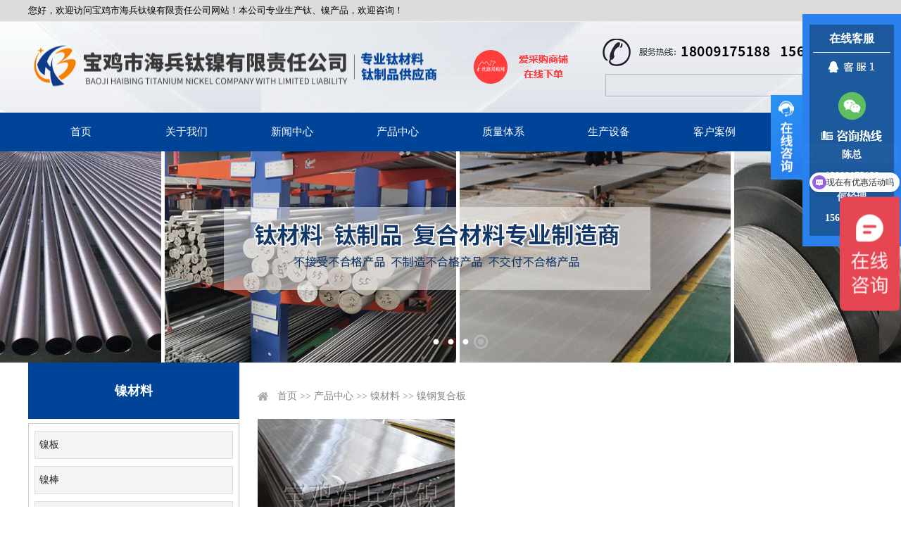

--- FILE ---
content_type: text/html; charset=utf8
request_url: http://www.bjhbtn.com/index.php?ie=31-81-1
body_size: 4157
content:
<!DOCTYPE HTML PUBLIC "-//W3C//DTD HTML 4.01 Transitional//EN" "http://www.w3c.org/TR/1999/REC-html401-19991224/loose.dtd">
<html xmlns="http://www.w3.org/1999/xhtml">
<head>
<title>镍钢复合板,[宝鸡海兵钛镍]钛及镍反应釜-钛及镍蒸发器-钛储罐-钛盘管</title>
<meta http-equiv="x-ua-compatible" content="ie=10" />
<meta http-equiv="Content-Type" content="text/html; charset=utf-8">
<meta name="keywords" content="镍钢复合板,宝鸡海兵钛镍,宝鸡市海兵钛镍有限责任公司,钛反应釜,镍反应釜,钛蒸发器,镍蒸发器,钛储罐,钛盘管,宝鸡钛板,宝鸡钛管,宝鸡钛厂家,钛换热器">
<meta name="description" content="宝鸡市海兵钛镍有限责任公司是一家专业从事有色金属钛材、镍材、锆材,等稀贵金属生产、加工、销售的综合性企业,技术先进、材料设备齐全（钛、镍、锆、钽、钼）,公司拥有先进的生产技术和完善的服务体系,欢迎来电洽谈！">
<link rel="stylesheet" type="text/css" href="http://www.bjhbtn.com/Theme/default/css/index.css">
<link rel="stylesheet" type="text/css" href="http://www.bjhbtn.com/Theme/default/css/banneron.css">
<script language="JavaScript" type="text/javascript" src="http://www.bjhbtn.com/Sta/js/jquery-1.7.2.min.js"></script>
<script language="JavaScript" type="text/javascript" src="http://www.bjhbtn.com/Theme/default/js/scrollall.js"></script>
<script language="JavaScript" type="text/javascript" src="http://www.bjhbtn.com/Theme/default/js/pageScroll.js"></script>
<script language="JavaScript" type="text/javascript" src="http://www.bjhbtn.com/Sta/js/jquery.event.drag-1.5.min.js"></script>
<script language="JavaScript" type="text/javascript" src="http://www.bjhbtn.com/Sta/js/jquery.touchSlider.js"></script>
<script language="JavaScript" type="text/javascript" src="http://www.bjhbtn.com/Sta/js/common.js"></script>
<script language="JavaScript" type="text/javascript" src="http://www.bjhbtn.com/Sta/js/jquery-menu.js"></script>
<script language="JavaScript" type="text/javascript" src="http://www.bjhbtn.com/Theme/default/js/RelatedProducts.js"></script>
</head>
<body>
<div class="header">
    <div class="header-bar">
        <div class="welcome-language">
            <div class="welcome">您好，欢迎访问宝鸡市海兵钛镍有限责任公司网站！本公司专业生产钛、镍产品，欢迎咨询！</div>
        </div>
    </div>
    <div class="header-list">
        <div class="logo-tel-search-menu">
            <div class="logo-tel-search-list">
                <div class="logo-tel-search">
                    <div class="logo"><a href="/" alt="宝鸡海兵钛镍" title="宝鸡海兵钛镍"></a></div>
                    <div class="ali"><a href="https://b2b.baidu.com/shop?name=%E5%AE%9D%E9%B8%A1%E5%B8%82%E6%B5%B7%E5%85%B5%E9%92%9B%E9%95%8D%E6%9C%89%E9%99%90%E8%B4%A3%E4%BB%BB%E5%85%AC%E5%8F%B8&xzhid=44655556&tpath=prod&from=ent_card&prod_type=91" target="_blank"></a></div>
                    <div class="tel-search">
                        <div class="tel"></div>
                        <div class="search">
                            <form name="searchform" method="post" action="http://www.bjhbtn.com/index.php?ie=110-1-1" onsubmit="return SearchCheck()">
                                <div class="search-list">
                                    <ul>
                                        <li class="search-input">
                                            <input type="text" name="keyword" id="search-input" placeholder="">
                                        </li>
                                        <li class="search-submit">
                                            <input type="submit" value="" name="Submit" id="submit">
                                        </li>
                                    </ul>
                                </div>
                            </form>
                        </div>
                    </div>
                </div>
            </div>
            <div class="menu">
                <ul id="nav-menu"><li class='navOn0'><a href="/" target="_self" class="menu_ico0">首页</a></li><li class='navOn1'><a href="http://www.bjhbtn.com/index.php?ie=1-2-1" target="_self" class="menu_ico1">关于我们</a></li><li class='navOn2'><a href="http://www.bjhbtn.com/index.php?ie=1-17-1" target="_self" class="menu_ico2">新闻中心</a></li><li class='navOn3'><a href="http://www.bjhbtn.com/index.php?ie=31-6-1" target="_self" class="menu_ico3">产品中心</a></li><li class='navOn4'><a href="http://www.bjhbtn.com/index.php?ie=1-21-1" target="_self" class="menu_ico4">质量体系</a></li><li class='navOn5'><a href="http://www.bjhbtn.com/index.php?ie=1-22-1" target="_self" class="menu_ico5">生产设备</a></li><li class='navOn6'><a href="http://www.bjhbtn.com/index.php?ie=1-23-1" target="_self" class="menu_ico6">客户案例</a></li><li class='navOn7'><a href="http://www.bjhbtn.com/index.php?ie=1-25-1" target="_self" class="menu_ico7">联系我们</a></li></ul>            </div>
        </div>
    </div>
</div>
<div class="banneron">
    <script type="text/javascript">
		$(document).ready(function () {
			$(".main_visual").hover(function(){$("#btn_prev,#btn_next").fadeIn()},function(){$("#btn_prev,#btn_next").fadeOut()})
			$dragBln = false;
			$(".main_image").touchSlider({flexible : true,speed : 200,btn_prev : $("#btn_prev"),btn_next : $("#btn_next"),paging : $(".flicking_con a"),counter : function (e) {$(".flicking_con a").removeClass("on").eq(e.current-1).addClass("on");}});
			$(".main_image").bind("mousedown", function() {$dragBln = false;})
			$(".main_image").bind("dragstart", function() {$dragBln = true;})
			$(".main_image a").click(function() {if($dragBln) {return false;}})
			timer = setInterval(function() { $("#btn_next").click();}, 5000);
			$(".main_visual").hover(function() {clearInterval(timer);}, function() {timer = setInterval(function() { $("#btn_next").click();}, 5000);})
			$(".main_image").bind("touchstart", function() {clearInterval(timer);}).bind("touchend", function() {timer = setInterval(function() { $("#btn_next").click();}, 5000);})
			padd_height=$(".main_image").height();sets_height=padd_height-40;$(".main_image li span").css("height",padd_height);$(".flicking_inner").css("top",sets_height);
		});
	</script>
<div class="main_visual">
	<div class="flicking_con">
		<div class="flicking_inner" >
			<a href="#"></a><a href="#"></a><a href="#"></a><a href="#"></a>
		</div>
	</div>
	<div class="main_image">
		<ul>
			<li><span style="background:url(./Theme/default/images/a1.jpg) no-repeat 50% 0px"></span></li>
			<li><span style="background:url(./Theme/default/images/a2.jpg) no-repeat 50% 0px"></span></li>
			<li><span style="background:url(./Theme/default/images/a3.jpg) no-repeat 50% 0px"></span></li>
                  <li><span style="background:url(./Theme/default/images/a4.jpg) no-repeat 50% 0px"></span></li>
		</ul>
		<a href="javascript:;" id="btn_prev"></a><a href="javascript:;" id="btn_next"></a>
	</div>
</div></div><div class="mainer">
    <div class="mainer-list-side">
        <div class="mainer-side"><div class='public-side-name'><h1>镍材料</h1><ul><li ><a href='http://www.bjhbtn.com/index.php?ie=31-74-1'>镍板</a></li><li ><a href='http://www.bjhbtn.com/index.php?ie=31-75-1'>镍棒</a></li><li ><a href='http://www.bjhbtn.com/index.php?ie=31-76-1'>镍管</a></li><li ><a href='http://www.bjhbtn.com/index.php?ie=31-77-1'>镍带</a></li><li ><a href='http://www.bjhbtn.com/index.php?ie=31-78-1'>镍丝</a></li><li ><a href='http://www.bjhbtn.com/index.php?ie=31-79-1'>镍法兰</a></li><li ><a href='http://www.bjhbtn.com/index.php?ie=31-80-1'>镍坩锅</a></li><li class='onm'><a href='http://www.bjhbtn.com/index.php?ie=31-81-1'>镍钢复合板</a></li><li ><a href='http://www.bjhbtn.com/index.php?ie=31-82-1'>镍管件</a></li><li ><a href='http://www.bjhbtn.com/index.php?ie=31-83-1'>镍管道</a></li></ul></div></div>
        <div class="mainer-square">
            <div class="mainer-path"><a href='index.php' class='guide_menu'> 首页</a> &gt;&gt; <a  href='http://www.bjhbtn.com/index.php?ie=31-6-1' class='guide_menu'>产品中心</a> &gt;&gt; <a  href='http://www.bjhbtn.com/index.php?ie=31-9-1' class='guide_menu'>镍材料</a> &gt;&gt; <a  href='http://www.bjhbtn.com/index.php?ie=31-81-1' class='guide_menu'>镍钢复合板</a></div>
            <div class="mainer-page-list"><div class='public-goods-list'><ul><li><span><a href='http://www.bjhbtn.com/index.php?ie=32-81-78-1' target='_blank'><img src='http://www.bjhbtn.com/images/goods/20200421130456tBhOA3.jpg' border='0'></a></span><h1><a class='goods-name' href='http://www.bjhbtn.com/index.php?ie=32-81-78-1' target='_blank'>镍钢复合板</a></h1></li></ul></div></div>
        </div>
    </div>
</div>
<div class="footer">
    <div class="keywords">
        <ul>
            <li>关键字：</li>
            <li>钛管厂家</li>
            <li>钛棒批发</li>
            <li>法兰价格</li>
            <li>宝鸡钛板批发</li>
            <li>钛管件厂家</li>
            <li>宝鸡钛丝</li>
            <li>钛换热器价格</li>
            <li>宝鸡钛盘管</li>
            <li>钛反应釜厂家 </li>
            <li>钛储罐价格</li>
        </ul>
    </div>
    <div class="footer-list">
        <div class="footer-menu">
            <dl class='public-sort-name'><dt><a href='http://www.bjhbtn.com/index.php?ie=1-1-1'>关于我们</a></dt><dd class='sort1'><a href='http://www.bjhbtn.com/index.php?ie=1-2-1' target='_blank'>公司简介</a></dd><dd class='sort2'><a href='http://www.bjhbtn.com/index.php?ie=1-4-1' target='_blank'>资质荣誉</a></dd><dd class='sort3'><a href='http://www.bjhbtn.com/index.php?ie=1-5-1' target='_blank'>企业相册</a></dd><dd class='sort4'><a href='http://www.bjhbtn.com/index.php?ie=1-38-1' target='_blank'>企业文化</a></dd></dl>            <dl class='public-sort-name-left'><dt><a href='http://www.bjhbtn.com/index.php?ie=31-6-1'>产品中心</a></dt><dd class='sort1'><a href='http://www.bjhbtn.com/index.php?ie=31-7-1' target='_blank'>钛材料</a></dd><dd class='sort2'><a href='http://www.bjhbtn.com/index.php?ie=31-8-1' target='_blank'>钛设备</a></dd><dd class='sort3'><a href='http://www.bjhbtn.com/index.php?ie=31-9-1' target='_blank'>镍材料</a></dd><dd class='sort4'><a href='http://www.bjhbtn.com/index.php?ie=31-10-1' target='_blank'>镍设备</a></dd><dd class='sort5'><a href='http://www.bjhbtn.com/index.php?ie=31-11-1' target='_blank'>锆材料</a></dd><dd class='sort6'><a href='http://www.bjhbtn.com/index.php?ie=31-12-1' target='_blank'>钽材料</a></dd><dd class='sort7'><a href='http://www.bjhbtn.com/index.php?ie=31-39-1' target='_blank'>钼材料</a></dd></dl>            <dl class='public-sort-name'><dt><a href='http://www.bjhbtn.com/index.php?ie=1-17-1'>新闻资讯</a></dt><dd class='sort1'><a href='http://www.bjhbtn.com/index.php?ie=1-18-1' target='_blank'>公司新闻</a></dd><dd class='sort2'><a href='http://www.bjhbtn.com/index.php?ie=1-19-1' target='_blank'>行业资讯</a></dd><dd class='sort3'><a href='http://www.bjhbtn.com/index.php?ie=1-20-1' target='_blank'>技术问答</a></dd></dl>        </div>
        <div class="footer-msg">
            <h1>在线咨询</h1>
            <h5>如果您有任何疑问可以给我们留言</h5>
            <form name="dopostform" id="dopostform" class="dopostform" method="post" action="http://www.bjhbtn.com/index.php?ie=94-1-0">
                <label class="nameList">
                    <input type="text" name="mdb[name]" datatype="*" placeholder="姓名...">
                </label>
                <label class="mailList">
                    <input type="text" name="mdb[email]" id="email" datatype="*" placeholder="邮箱...">
                </label>
                <label class="contentList">
                    <textarea name="mdb[content]" datatype="*" placeholder="您的留言..."></textarea>
                </label>
                <label class="btnList">
                    <input type="submit" name="Submit" class="form_submit" value="提交">&nbsp;&nbsp;&nbsp;&nbsp;
                </label>
            </form>
            <script type="text/javascript">
                (function () {
                    $(".dopostform").Validform({btnSubmit:".form_submit"});
                })(jQuery)
            </script>
        </div>
        <div class="footer-img">
            <img src='http://www.bjhbtn.com/images/place/20200409090419xDtWrA.png' width='100' height='100'><span>扫码访问手机站</span>        </div>
    </div>
    <div class="footer-copy">
        版权所有<a href="http://www.bjhbtn.com/Admin/governlgn.php" target="_blank">：</a>宝鸡市海兵钛镍有限责任公司&nbsp;&nbsp;&nbsp;&nbsp;<a href="http://beian.miit.gov.cn" target="_blank">陕ICP备18022298号</a>&nbsp;&nbsp;&nbsp;&nbsp;技术支持：世纪网络
    </div>
    <div style="width: 1200px;height: 25px;line-height: 25px;font-size: 14px;color: #fff ;margin: 0 auto;">地址：陕西省宝鸡市高新开发区磻溪镇双基堡村聚宝路西段21号&nbsp;&nbsp;&nbsp;&nbsp;陈总：18009175188　何经理：15619758286&nbsp;&nbsp;&nbsp;&nbsp;邮箱：bjhbtn@126.com</div>
</div>
<script type="text/javascript" src="http://www.bjhbtn.com/Theme/default/js/jquery.floatqq.js"></script>
<div id="online_qq_layer" style="position: fixed;_position:absolute; _top:expression(offsetParent.scrollTop); _left:expression(offsetParent.scrollLeft);">
    <div id="online_qq_tab">
        <a id="floatShow" style="display:none;" href="javascript:void(0);">收缩</a>
        <a id="floatHide" style="display:block;" href="javascript:void(0);">展开</a>
    </div>
    <div id="onlineService">
        <div class="onlineMenu">
            <h3 class="tQQ">在线客服</h3>
            <ul>
                <li><a target='_blank' href='http://wpa.qq.com/msgrd?v=3&uin=  &site=qq&menu=yes'><img src='http://www.bjhbtn.com/Theme/default/images/QQ.png' alt='点击这里给我发消息' border='0' align='absmiddle' title='点击这里给我发消息'/></a></li>
                <li class="weixin"><img src='http://www.bjhbtn.com/Theme/default/images/wx.jpg' alt='' border='0' align='absmiddle' title=''/></li>
            </ul>
            <div class="qTel">
                <span></span>
                <p>陈总</p>
<p>18009175188</p>
<p>何经理</p>
                <p>15619758286</p>
            </div>
        </div>
        <div class="btmbg"></div>
    </div>
</div>
<script>
var _hmt = _hmt || [];
(function() {
  var hm = document.createElement("script");
  hm.src = "https://hm.baidu.com/hm.js?7608f1af0beb78defb15f505724997a6";
  var s = document.getElementsByTagName("script")[0]; 
  s.parentNode.insertBefore(hm, s);
})();
</script></body>
</html>

--- FILE ---
content_type: text/plain; charset=utf-8
request_url: https://sofire.baidu.com/h5/t/1000
body_size: 86
content:
{"data":{"c":403},"id":"1d76cef6-4326-412f-b147-5c75502bfa00","loc":"invalid request"}